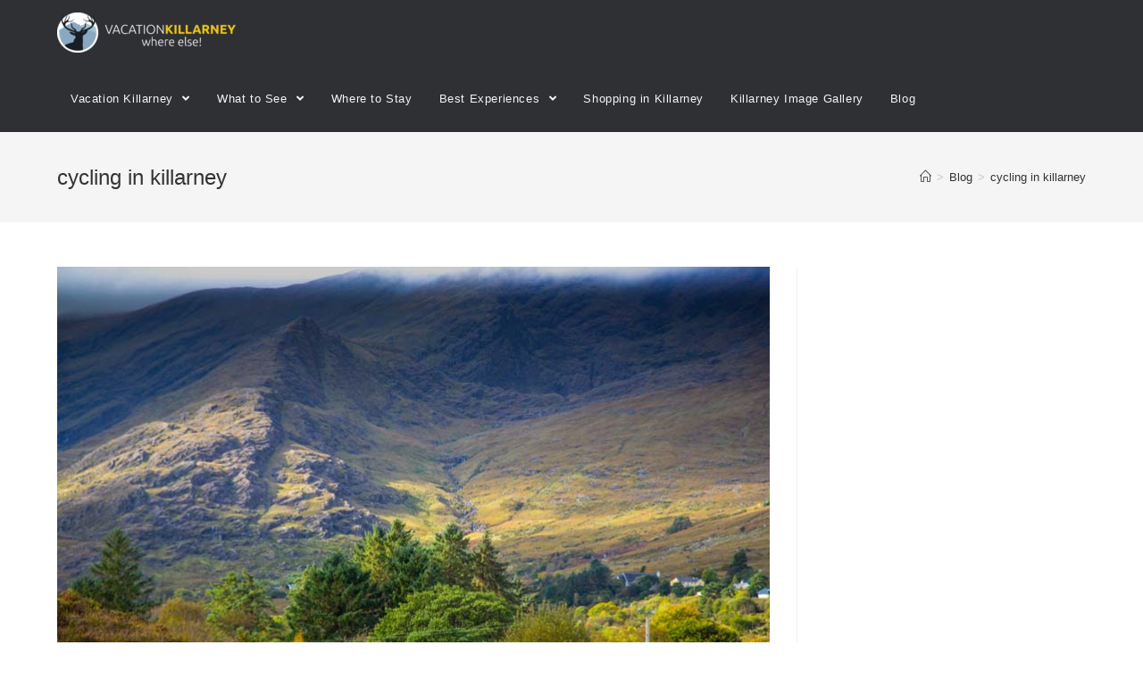

--- FILE ---
content_type: text/html; charset=UTF-8
request_url: https://www.vacationkillarney.com/tag/cycling-in-killarney/
body_size: 10573
content:
<!DOCTYPE html>
<html class="html" lang="en-GB">
<head>
	<meta charset="UTF-8">
	<link rel="profile" href="https://gmpg.org/xfn/11">

	<meta name='robots' content='index, follow, max-image-preview:large, max-snippet:-1, max-video-preview:-1' />
<meta name="viewport" content="width=device-width, initial-scale=1">
	<!-- This site is optimized with the Yoast SEO plugin v19.6 - https://yoast.com/wordpress/plugins/seo/ -->
	<title>cycling in killarney Archives - Vacation Killarney What to do in Killarney and see</title>
	<link rel="canonical" href="https://www.vacationkillarney.com/tag/cycling-in-killarney/" />
	<meta property="og:locale" content="en_GB" />
	<meta property="og:type" content="article" />
	<meta property="og:title" content="cycling in killarney Archives - Vacation Killarney What to do in Killarney and see" />
	<meta property="og:url" content="https://www.vacationkillarney.com/tag/cycling-in-killarney/" />
	<meta property="og:site_name" content="Vacation Killarney What to do in Killarney and see" />
	<script type="application/ld+json" class="yoast-schema-graph">{"@context":"https://schema.org","@graph":[{"@type":"CollectionPage","@id":"https://www.vacationkillarney.com/tag/cycling-in-killarney/","url":"https://www.vacationkillarney.com/tag/cycling-in-killarney/","name":"cycling in killarney Archives - Vacation Killarney What to do in Killarney and see","isPartOf":{"@id":"https://www.vacationkillarney.com/#website"},"primaryImageOfPage":{"@id":"https://www.vacationkillarney.com/tag/cycling-in-killarney/#primaryimage"},"image":{"@id":"https://www.vacationkillarney.com/tag/cycling-in-killarney/#primaryimage"},"thumbnailUrl":"https://www.vacationkillarney.com/wp-content/uploads/2014/02/Gap-of-dunloe.jpg","breadcrumb":{"@id":"https://www.vacationkillarney.com/tag/cycling-in-killarney/#breadcrumb"},"inLanguage":"en-GB"},{"@type":"ImageObject","inLanguage":"en-GB","@id":"https://www.vacationkillarney.com/tag/cycling-in-killarney/#primaryimage","url":"https://www.vacationkillarney.com/wp-content/uploads/2014/02/Gap-of-dunloe.jpg","contentUrl":"https://www.vacationkillarney.com/wp-content/uploads/2014/02/Gap-of-dunloe.jpg","width":800,"height":533,"caption":"Cycling killarney Bike trails"},{"@type":"BreadcrumbList","@id":"https://www.vacationkillarney.com/tag/cycling-in-killarney/#breadcrumb","itemListElement":[{"@type":"ListItem","position":1,"name":"Home","item":"https://www.vacationkillarney.com/"},{"@type":"ListItem","position":2,"name":"cycling in killarney"}]},{"@type":"WebSite","@id":"https://www.vacationkillarney.com/#website","url":"https://www.vacationkillarney.com/","name":"Vacation Killarney - What to do in Killarney what to see","description":"Vacation Killarney what to see","publisher":{"@id":"https://www.vacationkillarney.com/#organization"},"potentialAction":[{"@type":"SearchAction","target":{"@type":"EntryPoint","urlTemplate":"https://www.vacationkillarney.com/?s={search_term_string}"},"query-input":"required name=search_term_string"}],"inLanguage":"en-GB"},{"@type":"Organization","@id":"https://www.vacationkillarney.com/#organization","name":"Vacation Killarney","url":"https://www.vacationkillarney.com/","sameAs":["https://www.instagram.com/vacation_killarney/","https://www.youtube.com/channel/UCaEmEtllwzMtc509IukreLg","https://www.facebook.com/VacationKillarney","https://twitter.com/DanTheFeathers"],"logo":{"@type":"ImageObject","inLanguage":"en-GB","@id":"https://www.vacationkillarney.com/#/schema/logo/image/","url":"https://www.vacationkillarney.com/wp-content/uploads/2020/12/vacationkillarneylogo-2.png","contentUrl":"https://www.vacationkillarney.com/wp-content/uploads/2020/12/vacationkillarneylogo-2.png","width":164,"height":45,"caption":"Vacation Killarney"},"image":{"@id":"https://www.vacationkillarney.com/#/schema/logo/image/"}}]}</script>
	<!-- / Yoast SEO plugin. -->


<link rel='dns-prefetch' href='//s.w.org' />
<link rel="alternate" type="application/rss+xml" title="Vacation Killarney What to do in Killarney and see &raquo; Feed" href="https://www.vacationkillarney.com/feed/" />
<link rel="alternate" type="application/rss+xml" title="Vacation Killarney What to do in Killarney and see &raquo; Comments Feed" href="https://www.vacationkillarney.com/comments/feed/" />
<link rel="alternate" type="application/rss+xml" title="Vacation Killarney What to do in Killarney and see &raquo; cycling in killarney Tag Feed" href="https://www.vacationkillarney.com/tag/cycling-in-killarney/feed/" />
<script type="text/javascript">
window._wpemojiSettings = {"baseUrl":"https:\/\/s.w.org\/images\/core\/emoji\/13.1.0\/72x72\/","ext":".png","svgUrl":"https:\/\/s.w.org\/images\/core\/emoji\/13.1.0\/svg\/","svgExt":".svg","source":{"concatemoji":"https:\/\/www.vacationkillarney.com\/wp-includes\/js\/wp-emoji-release.min.js?ver=5.9.12"}};
/*! This file is auto-generated */
!function(e,a,t){var n,r,o,i=a.createElement("canvas"),p=i.getContext&&i.getContext("2d");function s(e,t){var a=String.fromCharCode;p.clearRect(0,0,i.width,i.height),p.fillText(a.apply(this,e),0,0);e=i.toDataURL();return p.clearRect(0,0,i.width,i.height),p.fillText(a.apply(this,t),0,0),e===i.toDataURL()}function c(e){var t=a.createElement("script");t.src=e,t.defer=t.type="text/javascript",a.getElementsByTagName("head")[0].appendChild(t)}for(o=Array("flag","emoji"),t.supports={everything:!0,everythingExceptFlag:!0},r=0;r<o.length;r++)t.supports[o[r]]=function(e){if(!p||!p.fillText)return!1;switch(p.textBaseline="top",p.font="600 32px Arial",e){case"flag":return s([127987,65039,8205,9895,65039],[127987,65039,8203,9895,65039])?!1:!s([55356,56826,55356,56819],[55356,56826,8203,55356,56819])&&!s([55356,57332,56128,56423,56128,56418,56128,56421,56128,56430,56128,56423,56128,56447],[55356,57332,8203,56128,56423,8203,56128,56418,8203,56128,56421,8203,56128,56430,8203,56128,56423,8203,56128,56447]);case"emoji":return!s([10084,65039,8205,55357,56613],[10084,65039,8203,55357,56613])}return!1}(o[r]),t.supports.everything=t.supports.everything&&t.supports[o[r]],"flag"!==o[r]&&(t.supports.everythingExceptFlag=t.supports.everythingExceptFlag&&t.supports[o[r]]);t.supports.everythingExceptFlag=t.supports.everythingExceptFlag&&!t.supports.flag,t.DOMReady=!1,t.readyCallback=function(){t.DOMReady=!0},t.supports.everything||(n=function(){t.readyCallback()},a.addEventListener?(a.addEventListener("DOMContentLoaded",n,!1),e.addEventListener("load",n,!1)):(e.attachEvent("onload",n),a.attachEvent("onreadystatechange",function(){"complete"===a.readyState&&t.readyCallback()})),(n=t.source||{}).concatemoji?c(n.concatemoji):n.wpemoji&&n.twemoji&&(c(n.twemoji),c(n.wpemoji)))}(window,document,window._wpemojiSettings);
</script>
<style type="text/css">
img.wp-smiley,
img.emoji {
	display: inline !important;
	border: none !important;
	box-shadow: none !important;
	height: 1em !important;
	width: 1em !important;
	margin: 0 0.07em !important;
	vertical-align: -0.1em !important;
	background: none !important;
	padding: 0 !important;
}
</style>
	<link rel='stylesheet' id='wp-block-library-css'  href='https://www.vacationkillarney.com/wp-includes/css/dist/block-library/style.min.css?ver=5.9.12' type='text/css' media='all' />
<style id='wp-block-library-theme-inline-css' type='text/css'>
.wp-block-audio figcaption{color:#555;font-size:13px;text-align:center}.is-dark-theme .wp-block-audio figcaption{color:hsla(0,0%,100%,.65)}.wp-block-code>code{font-family:Menlo,Consolas,monaco,monospace;color:#1e1e1e;padding:.8em 1em;border:1px solid #ddd;border-radius:4px}.wp-block-embed figcaption{color:#555;font-size:13px;text-align:center}.is-dark-theme .wp-block-embed figcaption{color:hsla(0,0%,100%,.65)}.blocks-gallery-caption{color:#555;font-size:13px;text-align:center}.is-dark-theme .blocks-gallery-caption{color:hsla(0,0%,100%,.65)}.wp-block-image figcaption{color:#555;font-size:13px;text-align:center}.is-dark-theme .wp-block-image figcaption{color:hsla(0,0%,100%,.65)}.wp-block-pullquote{border-top:4px solid;border-bottom:4px solid;margin-bottom:1.75em;color:currentColor}.wp-block-pullquote__citation,.wp-block-pullquote cite,.wp-block-pullquote footer{color:currentColor;text-transform:uppercase;font-size:.8125em;font-style:normal}.wp-block-quote{border-left:.25em solid;margin:0 0 1.75em;padding-left:1em}.wp-block-quote cite,.wp-block-quote footer{color:currentColor;font-size:.8125em;position:relative;font-style:normal}.wp-block-quote.has-text-align-right{border-left:none;border-right:.25em solid;padding-left:0;padding-right:1em}.wp-block-quote.has-text-align-center{border:none;padding-left:0}.wp-block-quote.is-large,.wp-block-quote.is-style-large,.wp-block-quote.is-style-plain{border:none}.wp-block-search .wp-block-search__label{font-weight:700}.wp-block-group:where(.has-background){padding:1.25em 2.375em}.wp-block-separator{border:none;border-bottom:2px solid;margin-left:auto;margin-right:auto;opacity:.4}.wp-block-separator:not(.is-style-wide):not(.is-style-dots){width:100px}.wp-block-separator.has-background:not(.is-style-dots){border-bottom:none;height:1px}.wp-block-separator.has-background:not(.is-style-wide):not(.is-style-dots){height:2px}.wp-block-table thead{border-bottom:3px solid}.wp-block-table tfoot{border-top:3px solid}.wp-block-table td,.wp-block-table th{padding:.5em;border:1px solid;word-break:normal}.wp-block-table figcaption{color:#555;font-size:13px;text-align:center}.is-dark-theme .wp-block-table figcaption{color:hsla(0,0%,100%,.65)}.wp-block-video figcaption{color:#555;font-size:13px;text-align:center}.is-dark-theme .wp-block-video figcaption{color:hsla(0,0%,100%,.65)}.wp-block-template-part.has-background{padding:1.25em 2.375em;margin-top:0;margin-bottom:0}
</style>
<style id='global-styles-inline-css' type='text/css'>
body{--wp--preset--color--black: #000000;--wp--preset--color--cyan-bluish-gray: #abb8c3;--wp--preset--color--white: #ffffff;--wp--preset--color--pale-pink: #f78da7;--wp--preset--color--vivid-red: #cf2e2e;--wp--preset--color--luminous-vivid-orange: #ff6900;--wp--preset--color--luminous-vivid-amber: #fcb900;--wp--preset--color--light-green-cyan: #7bdcb5;--wp--preset--color--vivid-green-cyan: #00d084;--wp--preset--color--pale-cyan-blue: #8ed1fc;--wp--preset--color--vivid-cyan-blue: #0693e3;--wp--preset--color--vivid-purple: #9b51e0;--wp--preset--gradient--vivid-cyan-blue-to-vivid-purple: linear-gradient(135deg,rgba(6,147,227,1) 0%,rgb(155,81,224) 100%);--wp--preset--gradient--light-green-cyan-to-vivid-green-cyan: linear-gradient(135deg,rgb(122,220,180) 0%,rgb(0,208,130) 100%);--wp--preset--gradient--luminous-vivid-amber-to-luminous-vivid-orange: linear-gradient(135deg,rgba(252,185,0,1) 0%,rgba(255,105,0,1) 100%);--wp--preset--gradient--luminous-vivid-orange-to-vivid-red: linear-gradient(135deg,rgba(255,105,0,1) 0%,rgb(207,46,46) 100%);--wp--preset--gradient--very-light-gray-to-cyan-bluish-gray: linear-gradient(135deg,rgb(238,238,238) 0%,rgb(169,184,195) 100%);--wp--preset--gradient--cool-to-warm-spectrum: linear-gradient(135deg,rgb(74,234,220) 0%,rgb(151,120,209) 20%,rgb(207,42,186) 40%,rgb(238,44,130) 60%,rgb(251,105,98) 80%,rgb(254,248,76) 100%);--wp--preset--gradient--blush-light-purple: linear-gradient(135deg,rgb(255,206,236) 0%,rgb(152,150,240) 100%);--wp--preset--gradient--blush-bordeaux: linear-gradient(135deg,rgb(254,205,165) 0%,rgb(254,45,45) 50%,rgb(107,0,62) 100%);--wp--preset--gradient--luminous-dusk: linear-gradient(135deg,rgb(255,203,112) 0%,rgb(199,81,192) 50%,rgb(65,88,208) 100%);--wp--preset--gradient--pale-ocean: linear-gradient(135deg,rgb(255,245,203) 0%,rgb(182,227,212) 50%,rgb(51,167,181) 100%);--wp--preset--gradient--electric-grass: linear-gradient(135deg,rgb(202,248,128) 0%,rgb(113,206,126) 100%);--wp--preset--gradient--midnight: linear-gradient(135deg,rgb(2,3,129) 0%,rgb(40,116,252) 100%);--wp--preset--duotone--dark-grayscale: url('#wp-duotone-dark-grayscale');--wp--preset--duotone--grayscale: url('#wp-duotone-grayscale');--wp--preset--duotone--purple-yellow: url('#wp-duotone-purple-yellow');--wp--preset--duotone--blue-red: url('#wp-duotone-blue-red');--wp--preset--duotone--midnight: url('#wp-duotone-midnight');--wp--preset--duotone--magenta-yellow: url('#wp-duotone-magenta-yellow');--wp--preset--duotone--purple-green: url('#wp-duotone-purple-green');--wp--preset--duotone--blue-orange: url('#wp-duotone-blue-orange');--wp--preset--font-size--small: 13px;--wp--preset--font-size--medium: 20px;--wp--preset--font-size--large: 36px;--wp--preset--font-size--x-large: 42px;}.has-black-color{color: var(--wp--preset--color--black) !important;}.has-cyan-bluish-gray-color{color: var(--wp--preset--color--cyan-bluish-gray) !important;}.has-white-color{color: var(--wp--preset--color--white) !important;}.has-pale-pink-color{color: var(--wp--preset--color--pale-pink) !important;}.has-vivid-red-color{color: var(--wp--preset--color--vivid-red) !important;}.has-luminous-vivid-orange-color{color: var(--wp--preset--color--luminous-vivid-orange) !important;}.has-luminous-vivid-amber-color{color: var(--wp--preset--color--luminous-vivid-amber) !important;}.has-light-green-cyan-color{color: var(--wp--preset--color--light-green-cyan) !important;}.has-vivid-green-cyan-color{color: var(--wp--preset--color--vivid-green-cyan) !important;}.has-pale-cyan-blue-color{color: var(--wp--preset--color--pale-cyan-blue) !important;}.has-vivid-cyan-blue-color{color: var(--wp--preset--color--vivid-cyan-blue) !important;}.has-vivid-purple-color{color: var(--wp--preset--color--vivid-purple) !important;}.has-black-background-color{background-color: var(--wp--preset--color--black) !important;}.has-cyan-bluish-gray-background-color{background-color: var(--wp--preset--color--cyan-bluish-gray) !important;}.has-white-background-color{background-color: var(--wp--preset--color--white) !important;}.has-pale-pink-background-color{background-color: var(--wp--preset--color--pale-pink) !important;}.has-vivid-red-background-color{background-color: var(--wp--preset--color--vivid-red) !important;}.has-luminous-vivid-orange-background-color{background-color: var(--wp--preset--color--luminous-vivid-orange) !important;}.has-luminous-vivid-amber-background-color{background-color: var(--wp--preset--color--luminous-vivid-amber) !important;}.has-light-green-cyan-background-color{background-color: var(--wp--preset--color--light-green-cyan) !important;}.has-vivid-green-cyan-background-color{background-color: var(--wp--preset--color--vivid-green-cyan) !important;}.has-pale-cyan-blue-background-color{background-color: var(--wp--preset--color--pale-cyan-blue) !important;}.has-vivid-cyan-blue-background-color{background-color: var(--wp--preset--color--vivid-cyan-blue) !important;}.has-vivid-purple-background-color{background-color: var(--wp--preset--color--vivid-purple) !important;}.has-black-border-color{border-color: var(--wp--preset--color--black) !important;}.has-cyan-bluish-gray-border-color{border-color: var(--wp--preset--color--cyan-bluish-gray) !important;}.has-white-border-color{border-color: var(--wp--preset--color--white) !important;}.has-pale-pink-border-color{border-color: var(--wp--preset--color--pale-pink) !important;}.has-vivid-red-border-color{border-color: var(--wp--preset--color--vivid-red) !important;}.has-luminous-vivid-orange-border-color{border-color: var(--wp--preset--color--luminous-vivid-orange) !important;}.has-luminous-vivid-amber-border-color{border-color: var(--wp--preset--color--luminous-vivid-amber) !important;}.has-light-green-cyan-border-color{border-color: var(--wp--preset--color--light-green-cyan) !important;}.has-vivid-green-cyan-border-color{border-color: var(--wp--preset--color--vivid-green-cyan) !important;}.has-pale-cyan-blue-border-color{border-color: var(--wp--preset--color--pale-cyan-blue) !important;}.has-vivid-cyan-blue-border-color{border-color: var(--wp--preset--color--vivid-cyan-blue) !important;}.has-vivid-purple-border-color{border-color: var(--wp--preset--color--vivid-purple) !important;}.has-vivid-cyan-blue-to-vivid-purple-gradient-background{background: var(--wp--preset--gradient--vivid-cyan-blue-to-vivid-purple) !important;}.has-light-green-cyan-to-vivid-green-cyan-gradient-background{background: var(--wp--preset--gradient--light-green-cyan-to-vivid-green-cyan) !important;}.has-luminous-vivid-amber-to-luminous-vivid-orange-gradient-background{background: var(--wp--preset--gradient--luminous-vivid-amber-to-luminous-vivid-orange) !important;}.has-luminous-vivid-orange-to-vivid-red-gradient-background{background: var(--wp--preset--gradient--luminous-vivid-orange-to-vivid-red) !important;}.has-very-light-gray-to-cyan-bluish-gray-gradient-background{background: var(--wp--preset--gradient--very-light-gray-to-cyan-bluish-gray) !important;}.has-cool-to-warm-spectrum-gradient-background{background: var(--wp--preset--gradient--cool-to-warm-spectrum) !important;}.has-blush-light-purple-gradient-background{background: var(--wp--preset--gradient--blush-light-purple) !important;}.has-blush-bordeaux-gradient-background{background: var(--wp--preset--gradient--blush-bordeaux) !important;}.has-luminous-dusk-gradient-background{background: var(--wp--preset--gradient--luminous-dusk) !important;}.has-pale-ocean-gradient-background{background: var(--wp--preset--gradient--pale-ocean) !important;}.has-electric-grass-gradient-background{background: var(--wp--preset--gradient--electric-grass) !important;}.has-midnight-gradient-background{background: var(--wp--preset--gradient--midnight) !important;}.has-small-font-size{font-size: var(--wp--preset--font-size--small) !important;}.has-medium-font-size{font-size: var(--wp--preset--font-size--medium) !important;}.has-large-font-size{font-size: var(--wp--preset--font-size--large) !important;}.has-x-large-font-size{font-size: var(--wp--preset--font-size--x-large) !important;}
</style>
<link rel='stylesheet' id='font-awesome-css'  href='https://www.vacationkillarney.com/wp-content/themes/oceanwp/assets/fonts/fontawesome/css/all.min.css?ver=5.15.1' type='text/css' media='all' />
<link rel='stylesheet' id='simple-line-icons-css'  href='https://www.vacationkillarney.com/wp-content/themes/oceanwp/assets/css/third/simple-line-icons.min.css?ver=2.4.0' type='text/css' media='all' />
<link rel='stylesheet' id='magnific-popup-css'  href='https://www.vacationkillarney.com/wp-content/themes/oceanwp/assets/css/third/magnific-popup.min.css?ver=1.0.0' type='text/css' media='all' />
<link rel='stylesheet' id='slick-css'  href='https://www.vacationkillarney.com/wp-content/themes/oceanwp/assets/css/third/slick.min.css?ver=1.6.0' type='text/css' media='all' />
<link rel='stylesheet' id='oceanwp-style-css'  href='https://www.vacationkillarney.com/wp-content/themes/oceanwp/assets/css/style.min.css?ver=2.0.2' type='text/css' media='all' />
<link rel='stylesheet' id='oe-widgets-style-css'  href='https://www.vacationkillarney.com/wp-content/plugins/ocean-extra/assets/css/widgets.css?ver=5.9.12' type='text/css' media='all' />
<script type='text/javascript' src='https://www.vacationkillarney.com/wp-includes/js/jquery/jquery.min.js?ver=3.6.0' id='jquery-core-js'></script>
<script type='text/javascript' src='https://www.vacationkillarney.com/wp-includes/js/jquery/jquery-migrate.min.js?ver=3.3.2' id='jquery-migrate-js'></script>
<link rel="https://api.w.org/" href="https://www.vacationkillarney.com/wp-json/" /><link rel="alternate" type="application/json" href="https://www.vacationkillarney.com/wp-json/wp/v2/tags/243" /><link rel="EditURI" type="application/rsd+xml" title="RSD" href="https://www.vacationkillarney.com/xmlrpc.php?rsd" />
<link rel="wlwmanifest" type="application/wlwmanifest+xml" href="https://www.vacationkillarney.com/wp-includes/wlwmanifest.xml" /> 
<meta name="generator" content="WordPress 5.9.12" />

		<!-- GA Google Analytics @ https://m0n.co/ga -->
		<script>
			(function(i,s,o,g,r,a,m){i['GoogleAnalyticsObject']=r;i[r]=i[r]||function(){
			(i[r].q=i[r].q||[]).push(arguments)},i[r].l=1*new Date();a=s.createElement(o),
			m=s.getElementsByTagName(o)[0];a.async=1;a.src=g;m.parentNode.insertBefore(a,m)
			})(window,document,'script','https://www.google-analytics.com/analytics.js','ga');
			ga('create', 'UA-185666840-1', 'auto');
			ga('send', 'pageview');
		</script>

	<meta name="generator" content="Site Kit by Google 1.122.0" />		<script>
			document.documentElement.className = document.documentElement.className.replace( 'no-js', 'js' );
		</script>
				<style>
			.no-js img.lazyload { display: none; }
			figure.wp-block-image img.lazyloading { min-width: 150px; }
							.lazyload, .lazyloading { opacity: 0; }
				.lazyloaded {
					opacity: 1;
					transition: opacity 400ms;
					transition-delay: 0ms;
				}
					</style>
		
<!-- Google AdSense meta tags added by Site Kit -->
<meta name="google-adsense-platform-account" content="ca-host-pub-2644536267352236">
<meta name="google-adsense-platform-domain" content="sitekit.withgoogle.com">
<!-- End Google AdSense meta tags added by Site Kit -->
<meta name="generator" content="Elementor 3.12.2; features: a11y_improvements, additional_custom_breakpoints; settings: css_print_method-external, google_font-enabled, font_display-auto">
<link rel="icon" href="https://www.vacationkillarney.com/wp-content/uploads/2020/12/cropped-avitar-32x32.png" sizes="32x32" />
<link rel="icon" href="https://www.vacationkillarney.com/wp-content/uploads/2020/12/cropped-avitar-192x192.png" sizes="192x192" />
<link rel="apple-touch-icon" href="https://www.vacationkillarney.com/wp-content/uploads/2020/12/cropped-avitar-180x180.png" />
<meta name="msapplication-TileImage" content="https://www.vacationkillarney.com/wp-content/uploads/2020/12/cropped-avitar-270x270.png" />
<!-- OceanWP CSS -->
<style type="text/css">
/* Header CSS */#site-header,.has-transparent-header .is-sticky #site-header,.has-vh-transparent .is-sticky #site-header.vertical-header,#searchform-header-replace{background-color:#2f3033}#site-header.has-header-media .overlay-header-media{background-color:rgba(0,0,0,0.5)}#site-logo #site-logo-inner a img,#site-header.center-header #site-navigation-wrap .middle-site-logo a img{max-width:332px}#site-header #site-logo #site-logo-inner a img,#site-header.center-header #site-navigation-wrap .middle-site-logo a img{max-height:258px}#site-navigation-wrap .dropdown-menu >li >a,.oceanwp-mobile-menu-icon a,#searchform-header-replace-close{color:#f4f4f4}#site-navigation-wrap .dropdown-menu >li >a:hover,.oceanwp-mobile-menu-icon a:hover,#searchform-header-replace-close:hover{color:#30d198}.dropdown-menu .sub-menu,#searchform-dropdown,.current-shop-items-dropdown{background-color:#2f3033}.dropdown-menu .sub-menu,#searchform-dropdown,.current-shop-items-dropdown{border-color:rgba(255,255,255,0)}.dropdown-menu ul li a.menu-link{color:#e2e2e2}.navigation li.mega-cat .mega-cat-title{background-color:#2f3033}/* Footer Widgets CSS */#footer-widgets{background-color:#2f3033}/* Footer Bottom CSS */#footer-bottom{background-color:#2b2b2b}#footer-bottom,#footer-bottom p{color:#f4f4f4}
</style></head>

<body class="archive tag tag-cycling-in-killarney tag-243 wp-custom-logo wp-embed-responsive oceanwp-theme dropdown-mobile no-header-border default-breakpoint has-sidebar content-right-sidebar has-breadcrumbs elementor-default elementor-kit-10623" itemscope="itemscope" itemtype="https://schema.org/Blog">

	<svg xmlns="http://www.w3.org/2000/svg" viewBox="0 0 0 0" width="0" height="0" focusable="false" role="none" style="visibility: hidden; position: absolute; left: -9999px; overflow: hidden;" ><defs><filter id="wp-duotone-dark-grayscale"><feColorMatrix color-interpolation-filters="sRGB" type="matrix" values=" .299 .587 .114 0 0 .299 .587 .114 0 0 .299 .587 .114 0 0 .299 .587 .114 0 0 " /><feComponentTransfer color-interpolation-filters="sRGB" ><feFuncR type="table" tableValues="0 0.49803921568627" /><feFuncG type="table" tableValues="0 0.49803921568627" /><feFuncB type="table" tableValues="0 0.49803921568627" /><feFuncA type="table" tableValues="1 1" /></feComponentTransfer><feComposite in2="SourceGraphic" operator="in" /></filter></defs></svg><svg xmlns="http://www.w3.org/2000/svg" viewBox="0 0 0 0" width="0" height="0" focusable="false" role="none" style="visibility: hidden; position: absolute; left: -9999px; overflow: hidden;" ><defs><filter id="wp-duotone-grayscale"><feColorMatrix color-interpolation-filters="sRGB" type="matrix" values=" .299 .587 .114 0 0 .299 .587 .114 0 0 .299 .587 .114 0 0 .299 .587 .114 0 0 " /><feComponentTransfer color-interpolation-filters="sRGB" ><feFuncR type="table" tableValues="0 1" /><feFuncG type="table" tableValues="0 1" /><feFuncB type="table" tableValues="0 1" /><feFuncA type="table" tableValues="1 1" /></feComponentTransfer><feComposite in2="SourceGraphic" operator="in" /></filter></defs></svg><svg xmlns="http://www.w3.org/2000/svg" viewBox="0 0 0 0" width="0" height="0" focusable="false" role="none" style="visibility: hidden; position: absolute; left: -9999px; overflow: hidden;" ><defs><filter id="wp-duotone-purple-yellow"><feColorMatrix color-interpolation-filters="sRGB" type="matrix" values=" .299 .587 .114 0 0 .299 .587 .114 0 0 .299 .587 .114 0 0 .299 .587 .114 0 0 " /><feComponentTransfer color-interpolation-filters="sRGB" ><feFuncR type="table" tableValues="0.54901960784314 0.98823529411765" /><feFuncG type="table" tableValues="0 1" /><feFuncB type="table" tableValues="0.71764705882353 0.25490196078431" /><feFuncA type="table" tableValues="1 1" /></feComponentTransfer><feComposite in2="SourceGraphic" operator="in" /></filter></defs></svg><svg xmlns="http://www.w3.org/2000/svg" viewBox="0 0 0 0" width="0" height="0" focusable="false" role="none" style="visibility: hidden; position: absolute; left: -9999px; overflow: hidden;" ><defs><filter id="wp-duotone-blue-red"><feColorMatrix color-interpolation-filters="sRGB" type="matrix" values=" .299 .587 .114 0 0 .299 .587 .114 0 0 .299 .587 .114 0 0 .299 .587 .114 0 0 " /><feComponentTransfer color-interpolation-filters="sRGB" ><feFuncR type="table" tableValues="0 1" /><feFuncG type="table" tableValues="0 0.27843137254902" /><feFuncB type="table" tableValues="0.5921568627451 0.27843137254902" /><feFuncA type="table" tableValues="1 1" /></feComponentTransfer><feComposite in2="SourceGraphic" operator="in" /></filter></defs></svg><svg xmlns="http://www.w3.org/2000/svg" viewBox="0 0 0 0" width="0" height="0" focusable="false" role="none" style="visibility: hidden; position: absolute; left: -9999px; overflow: hidden;" ><defs><filter id="wp-duotone-midnight"><feColorMatrix color-interpolation-filters="sRGB" type="matrix" values=" .299 .587 .114 0 0 .299 .587 .114 0 0 .299 .587 .114 0 0 .299 .587 .114 0 0 " /><feComponentTransfer color-interpolation-filters="sRGB" ><feFuncR type="table" tableValues="0 0" /><feFuncG type="table" tableValues="0 0.64705882352941" /><feFuncB type="table" tableValues="0 1" /><feFuncA type="table" tableValues="1 1" /></feComponentTransfer><feComposite in2="SourceGraphic" operator="in" /></filter></defs></svg><svg xmlns="http://www.w3.org/2000/svg" viewBox="0 0 0 0" width="0" height="0" focusable="false" role="none" style="visibility: hidden; position: absolute; left: -9999px; overflow: hidden;" ><defs><filter id="wp-duotone-magenta-yellow"><feColorMatrix color-interpolation-filters="sRGB" type="matrix" values=" .299 .587 .114 0 0 .299 .587 .114 0 0 .299 .587 .114 0 0 .299 .587 .114 0 0 " /><feComponentTransfer color-interpolation-filters="sRGB" ><feFuncR type="table" tableValues="0.78039215686275 1" /><feFuncG type="table" tableValues="0 0.94901960784314" /><feFuncB type="table" tableValues="0.35294117647059 0.47058823529412" /><feFuncA type="table" tableValues="1 1" /></feComponentTransfer><feComposite in2="SourceGraphic" operator="in" /></filter></defs></svg><svg xmlns="http://www.w3.org/2000/svg" viewBox="0 0 0 0" width="0" height="0" focusable="false" role="none" style="visibility: hidden; position: absolute; left: -9999px; overflow: hidden;" ><defs><filter id="wp-duotone-purple-green"><feColorMatrix color-interpolation-filters="sRGB" type="matrix" values=" .299 .587 .114 0 0 .299 .587 .114 0 0 .299 .587 .114 0 0 .299 .587 .114 0 0 " /><feComponentTransfer color-interpolation-filters="sRGB" ><feFuncR type="table" tableValues="0.65098039215686 0.40392156862745" /><feFuncG type="table" tableValues="0 1" /><feFuncB type="table" tableValues="0.44705882352941 0.4" /><feFuncA type="table" tableValues="1 1" /></feComponentTransfer><feComposite in2="SourceGraphic" operator="in" /></filter></defs></svg><svg xmlns="http://www.w3.org/2000/svg" viewBox="0 0 0 0" width="0" height="0" focusable="false" role="none" style="visibility: hidden; position: absolute; left: -9999px; overflow: hidden;" ><defs><filter id="wp-duotone-blue-orange"><feColorMatrix color-interpolation-filters="sRGB" type="matrix" values=" .299 .587 .114 0 0 .299 .587 .114 0 0 .299 .587 .114 0 0 .299 .587 .114 0 0 " /><feComponentTransfer color-interpolation-filters="sRGB" ><feFuncR type="table" tableValues="0.098039215686275 1" /><feFuncG type="table" tableValues="0 0.66274509803922" /><feFuncB type="table" tableValues="0.84705882352941 0.41960784313725" /><feFuncA type="table" tableValues="1 1" /></feComponentTransfer><feComposite in2="SourceGraphic" operator="in" /></filter></defs></svg>
	
	<div id="outer-wrap" class="site clr">

		<a class="skip-link screen-reader-text" href="#main">Skip to content</a>

		
		<div id="wrap" class="clr">

			
			
<header id="site-header" class="minimal-header left-menu clr" data-height="74" itemscope="itemscope" itemtype="https://schema.org/WPHeader" role="banner">

	
					
			<div id="site-header-inner" class="clr container">

				
				

<div id="site-logo" class="clr" itemscope itemtype="https://schema.org/Brand" >

	
	<div id="site-logo-inner" class="clr">

		<a href="https://www.vacationkillarney.com/" class="custom-logo-link" rel="home"><img width="200" height="45"   alt="Vacation Killarney Ireland" data-src="https://www.vacationkillarney.com/wp-content/uploads/2020/12/vacationkillarneylogo-e1606936915612.png" class="custom-logo lazyload" src="[data-uri]" /><noscript><img width="200" height="45" src="https://www.vacationkillarney.com/wp-content/uploads/2020/12/vacationkillarneylogo-e1606936915612.png" class="custom-logo" alt="Vacation Killarney Ireland" /></noscript></a>
	</div><!-- #site-logo-inner -->

	
	
</div><!-- #site-logo -->

			<div id="site-navigation-wrap" class="clr">
			
			
			
			<nav id="site-navigation" class="navigation main-navigation clr" itemscope="itemscope" itemtype="https://schema.org/SiteNavigationElement" role="navigation" >

				<ul id="menu-menu-vacation" class="main-menu dropdown-menu sf-menu"><li id="menu-item-10664" class="menu-item menu-item-type-post_type menu-item-object-page menu-item-home menu-item-has-children dropdown menu-item-10664"><a href="https://www.vacationkillarney.com/" class="menu-link"><span class="text-wrap">Vacation Killarney <span class="nav-arrow fa fa-angle-down"></span></span></a>
<ul class="sub-menu">
	<li id="menu-item-12126" class="menu-item menu-item-type-post_type menu-item-object-page menu-item-12126"><a href="https://www.vacationkillarney.com/what-to-see/killarney-national-park/" class="menu-link"><span class="text-wrap">The Killarney National Park</span></a></li></ul>
</li><li id="menu-item-10663" class="menu-item menu-item-type-post_type menu-item-object-page menu-item-has-children dropdown menu-item-10663"><a href="https://www.vacationkillarney.com/what-to-see/" class="menu-link"><span class="text-wrap">What to See <span class="nav-arrow fa fa-angle-down"></span></span></a>
<ul class="sub-menu">
	<li id="menu-item-11427" class="menu-item menu-item-type-post_type menu-item-object-page menu-item-11427"><a href="https://www.vacationkillarney.com/what-to-see/wild-atlantic-way/" class="menu-link"><span class="text-wrap">Wild Atlantic Way</span></a></li>	<li id="menu-item-11719" class="menu-item menu-item-type-post_type menu-item-object-page menu-item-11719"><a href="https://www.vacationkillarney.com/what-to-see/ring-of-kerry-skellig-ring/" class="menu-link"><span class="text-wrap">Ring of Kerry / Skellig Ring</span></a></li>	<li id="menu-item-11634" class="menu-item menu-item-type-post_type menu-item-object-page menu-item-11634"><a href="https://www.vacationkillarney.com/top-10-best-walks-in-killarney/" class="menu-link"><span class="text-wrap">Walking Killarney</span></a></li>	<li id="menu-item-12234" class="menu-item menu-item-type-post_type menu-item-object-page menu-item-12234"><a href="https://www.vacationkillarney.com/what-to-see/dingle-tour-attractions/" class="menu-link"><span class="text-wrap">Dingle Peninsula Atrractions</span></a></li>	<li id="menu-item-11760" class="menu-item menu-item-type-post_type menu-item-object-page menu-item-11760"><a href="https://www.vacationkillarney.com/what-to-see/standing-stones-kerry/" class="menu-link"><span class="text-wrap">Standing Stones &#038; Rock Art in Kerry</span></a></li>	<li id="menu-item-11680" class="menu-item menu-item-type-post_type menu-item-object-page menu-item-11680"><a href="https://www.vacationkillarney.com/muckross-abbey-killarney/" class="menu-link"><span class="text-wrap">Muckross Abbey</span></a></li>	<li id="menu-item-12069" class="menu-item menu-item-type-post_type menu-item-object-page menu-item-12069"><a href="https://www.vacationkillarney.com/what-to-see/gap-of-dunloe/" class="menu-link"><span class="text-wrap">The Gap of Dunloe Tour</span></a></li></ul>
</li><li id="menu-item-10662" class="menu-item menu-item-type-post_type menu-item-object-page menu-item-10662"><a href="https://www.vacationkillarney.com/where-to-stay/" class="menu-link"><span class="text-wrap">Where to Stay</span></a></li><li id="menu-item-10659" class="menu-item menu-item-type-post_type menu-item-object-page menu-item-has-children dropdown menu-item-10659"><a href="https://www.vacationkillarney.com/best-experiences-killarney/" class="menu-link"><span class="text-wrap">Best Experiences <span class="nav-arrow fa fa-angle-down"></span></span></a>
<ul class="sub-menu">
	<li id="menu-item-12306" class="menu-item menu-item-type-post_type menu-item-object-page menu-item-12306"><a href="https://www.vacationkillarney.com/killarney-why-stay-longer/" class="menu-link"><span class="text-wrap">Killarney why stay longer</span></a></li>	<li id="menu-item-11870" class="menu-item menu-item-type-post_type menu-item-object-page menu-item-has-children dropdown menu-item-11870"><a href="https://www.vacationkillarney.com/what-to-see/places-you-may-not-know-exist/" class="menu-link"><span class="text-wrap">Places you may not know exist<span class="nav-arrow fa fa-angle-right"></span></span></a>
	<ul class="sub-menu">
		<li id="menu-item-12346" class="menu-item menu-item-type-post_type menu-item-object-page menu-item-12346"><a href="https://www.vacationkillarney.com/what-to-see/priests-leap-cycle/" class="menu-link"><span class="text-wrap">Priest’s Leap Cycle</span></a></li>	</ul>
</li></ul>
</li><li id="menu-item-10660" class="menu-item menu-item-type-post_type menu-item-object-page menu-item-10660"><a title="https://www.lynesofkillarney.com" href="https://www.vacationkillarney.com/shopping-in-killarney/" class="menu-link"><span class="text-wrap">Shopping in Killarney</span></a></li><li id="menu-item-10665" class="menu-item menu-item-type-post_type menu-item-object-page menu-item-10665"><a href="https://www.vacationkillarney.com/image-gallery-killarney/" class="menu-link"><span class="text-wrap">Killarney Image Gallery</span></a></li><li id="menu-item-11058" class="menu-item menu-item-type-post_type menu-item-object-page current_page_parent menu-item-11058"><a href="https://www.vacationkillarney.com/killarney-blog/" class="menu-link"><span class="text-wrap">Blog</span></a></li></ul>
			</nav><!-- #site-navigation -->

			
			
					</div><!-- #site-navigation-wrap -->
			
		
	
				
	<div class="oceanwp-mobile-menu-icon clr mobile-right">

		
		
		
		<a href="javascript:void(0)" class="mobile-menu"  aria-label="Mobile Menu">
							<i class="fa fa-bars" aria-hidden="true"></i>
								<span class="oceanwp-text">Menu</span>
				<span class="oceanwp-close-text">Close</span>
						</a>

		
		
		
	</div><!-- #oceanwp-mobile-menu-navbar -->


			</div><!-- #site-header-inner -->

			
<div id="mobile-dropdown" class="clr" >

	<nav class="clr" itemscope="itemscope" itemtype="https://schema.org/SiteNavigationElement">

		<ul id="menu-menu-vacation-1" class="menu"><li class="menu-item menu-item-type-post_type menu-item-object-page menu-item-home menu-item-has-children menu-item-10664"><a href="https://www.vacationkillarney.com/">Vacation Killarney</a>
<ul class="sub-menu">
	<li class="menu-item menu-item-type-post_type menu-item-object-page menu-item-12126"><a href="https://www.vacationkillarney.com/what-to-see/killarney-national-park/">The Killarney National Park</a></li>
</ul>
</li>
<li class="menu-item menu-item-type-post_type menu-item-object-page menu-item-has-children menu-item-10663"><a href="https://www.vacationkillarney.com/what-to-see/">What to See</a>
<ul class="sub-menu">
	<li class="menu-item menu-item-type-post_type menu-item-object-page menu-item-11427"><a href="https://www.vacationkillarney.com/what-to-see/wild-atlantic-way/">Wild Atlantic Way</a></li>
	<li class="menu-item menu-item-type-post_type menu-item-object-page menu-item-11719"><a href="https://www.vacationkillarney.com/what-to-see/ring-of-kerry-skellig-ring/">Ring of Kerry / Skellig Ring</a></li>
	<li class="menu-item menu-item-type-post_type menu-item-object-page menu-item-11634"><a href="https://www.vacationkillarney.com/top-10-best-walks-in-killarney/">Walking Killarney</a></li>
	<li class="menu-item menu-item-type-post_type menu-item-object-page menu-item-12234"><a href="https://www.vacationkillarney.com/what-to-see/dingle-tour-attractions/">Dingle Peninsula Atrractions</a></li>
	<li class="menu-item menu-item-type-post_type menu-item-object-page menu-item-11760"><a href="https://www.vacationkillarney.com/what-to-see/standing-stones-kerry/">Standing Stones &#038; Rock Art in Kerry</a></li>
	<li class="menu-item menu-item-type-post_type menu-item-object-page menu-item-11680"><a href="https://www.vacationkillarney.com/muckross-abbey-killarney/">Muckross Abbey</a></li>
	<li class="menu-item menu-item-type-post_type menu-item-object-page menu-item-12069"><a href="https://www.vacationkillarney.com/what-to-see/gap-of-dunloe/">The Gap of Dunloe Tour</a></li>
</ul>
</li>
<li class="menu-item menu-item-type-post_type menu-item-object-page menu-item-10662"><a href="https://www.vacationkillarney.com/where-to-stay/">Where to Stay</a></li>
<li class="menu-item menu-item-type-post_type menu-item-object-page menu-item-has-children menu-item-10659"><a href="https://www.vacationkillarney.com/best-experiences-killarney/">Best Experiences</a>
<ul class="sub-menu">
	<li class="menu-item menu-item-type-post_type menu-item-object-page menu-item-12306"><a href="https://www.vacationkillarney.com/killarney-why-stay-longer/">Killarney why stay longer</a></li>
	<li class="menu-item menu-item-type-post_type menu-item-object-page menu-item-has-children menu-item-11870"><a href="https://www.vacationkillarney.com/what-to-see/places-you-may-not-know-exist/">Places you may not know exist</a>
	<ul class="sub-menu">
		<li class="menu-item menu-item-type-post_type menu-item-object-page menu-item-12346"><a href="https://www.vacationkillarney.com/what-to-see/priests-leap-cycle/">Priest’s Leap Cycle</a></li>
	</ul>
</li>
</ul>
</li>
<li class="menu-item menu-item-type-post_type menu-item-object-page menu-item-10660"><a title="https://www.lynesofkillarney.com" href="https://www.vacationkillarney.com/shopping-in-killarney/">Shopping in Killarney</a></li>
<li class="menu-item menu-item-type-post_type menu-item-object-page menu-item-10665"><a href="https://www.vacationkillarney.com/image-gallery-killarney/">Killarney Image Gallery</a></li>
<li class="menu-item menu-item-type-post_type menu-item-object-page current_page_parent menu-item-11058"><a href="https://www.vacationkillarney.com/killarney-blog/">Blog</a></li>
</ul>
<div id="mobile-menu-search" class="clr">
	<form method="get" action="https://www.vacationkillarney.com/" class="mobile-searchform" role="search" aria-label="Search for:">
		<label for="ocean-mobile-search1">
			<input type="search" name="s" autocomplete="off" placeholder="Search" />
			<button type="submit" class="searchform-submit" aria-label="Submit search">
				<i class="icon-magnifier" aria-hidden="true"></i>
			</button>
					</label>
			</form>
</div><!-- .mobile-menu-search -->

	</nav>

</div>

			
			
		
		
</header><!-- #site-header -->


			
			<main id="main" class="site-main clr"  role="main">

				

<header class="page-header">

	
	<div class="container clr page-header-inner">

		
			<h1 class="page-header-title clr" itemprop="headline">cycling in killarney</h1>

			
		
		<nav aria-label="Breadcrumbs" class="site-breadcrumbs clr position-" itemprop="breadcrumb"><ol class="trail-items" itemscope itemtype="http://schema.org/BreadcrumbList"><meta name="numberOfItems" content="3" /><meta name="itemListOrder" content="Ascending" /><li class="trail-item trail-begin" itemprop="itemListElement" itemscope itemtype="https://schema.org/ListItem"><a href="https://www.vacationkillarney.com" rel="home" aria-label="Home" itemtype="https://schema.org/Thing" itemprop="item"><span itemprop="name"><span class="icon-home" aria-hidden="true"></span><span class="breadcrumb-home has-icon">Home</span></span></a><span class="breadcrumb-sep">></span><meta content="1" itemprop="position" /></li><li class="trail-item" itemprop="itemListElement" itemscope itemtype="https://schema.org/ListItem"><a href="https://www.vacationkillarney.com/killarney-blog/" itemtype="https://schema.org/Thing" itemprop="item"><span itemprop="name">Blog</span></a><span class="breadcrumb-sep">></span><meta content="2" itemprop="position" /></li><li class="trail-item trail-end" itemprop="itemListElement" itemscope itemtype="https://schema.org/ListItem"><a href="https://www.vacationkillarney.com/tag/cycling-in-killarney/" itemtype="https://schema.org/Thing" itemprop="item"><span itemprop="name">cycling in killarney</span></a><meta content="3" itemprop="position" /></li></ol></nav>
	</div><!-- .page-header-inner -->

	
	
</header><!-- .page-header -->


	
	<div id="content-wrap" class="container clr">

		
		<div id="primary" class="content-area clr">

			
			<div id="content" class="site-content clr">

				
										<div id="blog-entries" class="entries clr">

							
							
								
								
	<article id="post-869" class="blog-entry clr large-entry post-869 post type-post status-publish format-standard has-post-thumbnail hentry category-killarney category-top-20 tag-cycling-in-killarney entry has-media">

		<div class="blog-entry-inner clr">

			
<div class="thumbnail">

	<a href="https://www.vacationkillarney.com/cycling-in-killarney/" class="thumbnail-link">

		<img width="800" height="533"   alt="Cycling in Killarney National Park" itemprop="image" data-srcset="https://www.vacationkillarney.com/wp-content/uploads/2014/02/Gap-of-dunloe.jpg 800w, https://www.vacationkillarney.com/wp-content/uploads/2014/02/Gap-of-dunloe-416x277.jpg 416w, https://www.vacationkillarney.com/wp-content/uploads/2014/02/Gap-of-dunloe-150x99.jpg 150w, https://www.vacationkillarney.com/wp-content/uploads/2014/02/Gap-of-dunloe-728x485.jpg 728w"  data-src="https://www.vacationkillarney.com/wp-content/uploads/2014/02/Gap-of-dunloe.jpg" data-sizes="(max-width: 800px) 100vw, 800px" class="attachment-full size-full wp-post-image lazyload" src="[data-uri]" /><noscript><img width="800" height="533" src="https://www.vacationkillarney.com/wp-content/uploads/2014/02/Gap-of-dunloe.jpg" class="attachment-full size-full wp-post-image" alt="Cycling in Killarney National Park" itemprop="image" srcset="https://www.vacationkillarney.com/wp-content/uploads/2014/02/Gap-of-dunloe.jpg 800w, https://www.vacationkillarney.com/wp-content/uploads/2014/02/Gap-of-dunloe-416x277.jpg 416w, https://www.vacationkillarney.com/wp-content/uploads/2014/02/Gap-of-dunloe-150x99.jpg 150w, https://www.vacationkillarney.com/wp-content/uploads/2014/02/Gap-of-dunloe-728x485.jpg 728w" sizes="(max-width: 800px) 100vw, 800px" /></noscript>			<span class="overlay"></span>
			
	</a>

			<div class="thumbnail-caption">
			Cycling killarney Bike trails		</div>
		
</div><!-- .thumbnail -->


<header class="blog-entry-header clr">
	<h2 class="blog-entry-title entry-title">
		<a href="https://www.vacationkillarney.com/cycling-in-killarney/" title="Cycling in Killarney National Park" rel="bookmark">Cycling in Killarney National Park</a>
	</h2><!-- .blog-entry-title -->
</header><!-- .blog-entry-header -->


<ul class="meta obem-default clr" aria-label="Post details:">

	
					<li class="meta-author" itemprop="name"><span class="screen-reader-text">Post author:</span><i class="icon-user" aria-hidden="true"></i><a href="https://www.vacationkillarney.com/author/vacation-killarney/" title="Posts by Vacation Killarney" rel="author"  itemprop="author" itemscope="itemscope" itemtype="https://schema.org/Person">Vacation Killarney</a></li>
		
		
		
		
		
		
	
		
					<li class="meta-date" itemprop="datePublished"><span class="screen-reader-text">Post published:</span><i class="icon-clock" aria-hidden="true"></i>October 10, 2018</li>
		
		
		
		
		
	
		
		
		
					<li class="meta-cat"><span class="screen-reader-text">Post category:</span><i class="icon-folder" aria-hidden="true"></i><a href="https://www.vacationkillarney.com/category/killarney/" rel="category tag">killarney</a><span class="owp-sep" aria-hidden="true">/</span><a href="https://www.vacationkillarney.com/category/top-20/" rel="category tag">Top Ten Things</a></li>
		
		
		
	
		
		
		
		
		
		
	
</ul>



<div class="blog-entry-summary clr" itemprop="text">

	
		<p>
			Cycling in Killarney National Park Cycling in Killarney National Park you can rent Bikes locally in the Town or at Flesk Caravan &amp; Camping Park on the Muckross road near&hellip;		</p>

		
</div><!-- .blog-entry-summary -->



<div class="blog-entry-readmore clr">
	<a href="https://www.vacationkillarney.com/cycling-in-killarney/" title="Continue Reading">Continue Reading<i class="fa fa-angle-right" aria-hidden="true"></i></a>
	<span class="screen-reader-text">Cycling in Killarney National Park</span>
</div><!-- .blog-entry-readmore -->


		</div><!-- .blog-entry-inner -->

	</article><!-- #post-## -->

	
								
							
								
								
	<article id="post-1081" class="blog-entry clr large-entry post-1081 post type-post status-publish format-standard has-post-thumbnail hentry category-top-20 category-what-to-do-in-killarney tag-bike-hire tag-cycling-in-killarney entry has-media">

		<div class="blog-entry-inner clr">

			
<div class="thumbnail">

	<a href="https://www.vacationkillarney.com/cycling-in-kerry-2/" class="thumbnail-link">

		<img width="800" height="475"   alt="Cycling in Kerry" itemprop="image" loading="lazy" data-srcset="https://www.vacationkillarney.com/wp-content/uploads/2014/08/cycling-kerry.jpg 800w, https://www.vacationkillarney.com/wp-content/uploads/2014/08/cycling-kerry-416x247.jpg 416w, https://www.vacationkillarney.com/wp-content/uploads/2014/08/cycling-kerry-150x89.jpg 150w, https://www.vacationkillarney.com/wp-content/uploads/2014/08/cycling-kerry-728x432.jpg 728w"  data-src="https://www.vacationkillarney.com/wp-content/uploads/2014/08/cycling-kerry.jpg" data-sizes="(max-width: 800px) 100vw, 800px" class="attachment-full size-full wp-post-image lazyload" src="[data-uri]" /><noscript><img width="800" height="475" src="https://www.vacationkillarney.com/wp-content/uploads/2014/08/cycling-kerry.jpg" class="attachment-full size-full wp-post-image" alt="Cycling in Kerry" itemprop="image" loading="lazy" srcset="https://www.vacationkillarney.com/wp-content/uploads/2014/08/cycling-kerry.jpg 800w, https://www.vacationkillarney.com/wp-content/uploads/2014/08/cycling-kerry-416x247.jpg 416w, https://www.vacationkillarney.com/wp-content/uploads/2014/08/cycling-kerry-150x89.jpg 150w, https://www.vacationkillarney.com/wp-content/uploads/2014/08/cycling-kerry-728x432.jpg 728w" sizes="(max-width: 800px) 100vw, 800px" /></noscript>			<span class="overlay"></span>
			
	</a>

			<div class="thumbnail-caption">
			Cycling in Kerry		</div>
		
</div><!-- .thumbnail -->


<header class="blog-entry-header clr">
	<h2 class="blog-entry-title entry-title">
		<a href="https://www.vacationkillarney.com/cycling-in-kerry-2/" title="Cycling in Kerry" rel="bookmark">Cycling in Kerry</a>
	</h2><!-- .blog-entry-title -->
</header><!-- .blog-entry-header -->


<ul class="meta obem-default clr" aria-label="Post details:">

	
					<li class="meta-author" itemprop="name"><span class="screen-reader-text">Post author:</span><i class="icon-user" aria-hidden="true"></i><a href="https://www.vacationkillarney.com/author/vacation-killarney/" title="Posts by Vacation Killarney" rel="author"  itemprop="author" itemscope="itemscope" itemtype="https://schema.org/Person">Vacation Killarney</a></li>
		
		
		
		
		
		
	
		
					<li class="meta-date" itemprop="datePublished"><span class="screen-reader-text">Post published:</span><i class="icon-clock" aria-hidden="true"></i>October 22, 2014</li>
		
		
		
		
		
	
		
		
		
					<li class="meta-cat"><span class="screen-reader-text">Post category:</span><i class="icon-folder" aria-hidden="true"></i><a href="https://www.vacationkillarney.com/category/top-20/" rel="category tag">Top Ten Things</a><span class="owp-sep" aria-hidden="true">/</span><a href="https://www.vacationkillarney.com/category/what-to-do-in-killarney/" rel="category tag">What to do in Killarney</a></li>
		
		
		
	
		
		
		
		
		
					<li class="meta-comments"><span class="screen-reader-text">Post comments:</span><i class="icon-bubble" aria-hidden="true"></i><a href="https://www.vacationkillarney.com/cycling-in-kerry-2/#comments" class="comments-link" >285 Comments</a></li>
		
	
</ul>



<div class="blog-entry-summary clr" itemprop="text">

	
		<p>
			Cycling in Kerry There are so many very scenic parts of Kerry to bike around, we like the looped cycles the best but some are so scenic it is worth&hellip;		</p>

		
</div><!-- .blog-entry-summary -->



<div class="blog-entry-readmore clr">
	<a href="https://www.vacationkillarney.com/cycling-in-kerry-2/" title="Continue Reading">Continue Reading<i class="fa fa-angle-right" aria-hidden="true"></i></a>
	<span class="screen-reader-text">Cycling in Kerry</span>
</div><!-- .blog-entry-readmore -->


		</div><!-- .blog-entry-inner -->

	</article><!-- #post-## -->

	
								
							
						</div><!-- #blog-entries -->

							
					
				
			</div><!-- #content -->

			
		</div><!-- #primary -->

		

<aside id="right-sidebar" class="sidebar-container widget-area sidebar-primary" itemscope="itemscope" itemtype="https://schema.org/WPSideBar" role="complementary" aria-label="Primary Sidebar">

	
	<div id="right-sidebar-inner" class="clr">

		
	</div><!-- #sidebar-inner -->

	
</aside><!-- #right-sidebar -->


	</div><!-- #content-wrap -->

	

	</main><!-- #main -->

	
	
	
		
<footer id="footer" class="site-footer" itemscope="itemscope" itemtype="https://schema.org/WPFooter" role="contentinfo">

	
	<div id="footer-inner" class="clr">

		

<div id="footer-bottom" class="clr no-footer-nav">

	
	<div id="footer-bottom-inner" class="container clr">

		
		
			<div id="copyright" class="clr" role="contentinfo">
				Copyright Niall Huggard 2022			</div><!-- #copyright -->

			
	</div><!-- #footer-bottom-inner -->

	
</div><!-- #footer-bottom -->


	</div><!-- #footer-inner -->

	
</footer><!-- #footer -->

	
	
</div><!-- #wrap -->


</div><!-- #outer-wrap -->



<a id="scroll-top" class="scroll-top-right" href="#"><span class="fa fa-angle-up" aria-label="Scroll to the top of the page"></span></a>




<script type='text/javascript' src='https://www.vacationkillarney.com/wp-includes/js/imagesloaded.min.js?ver=4.1.4' id='imagesloaded-js'></script>
<script type='text/javascript' src='https://www.vacationkillarney.com/wp-content/themes/oceanwp/assets/js/third/magnific-popup.min.js?ver=2.0.2' id='magnific-popup-js'></script>
<script type='text/javascript' src='https://www.vacationkillarney.com/wp-content/themes/oceanwp/assets/js/third/lightbox.min.js?ver=2.0.2' id='oceanwp-lightbox-js'></script>
<script type='text/javascript' id='oceanwp-main-js-extra'>
/* <![CDATA[ */
var oceanwpLocalize = {"isRTL":"","menuSearchStyle":"disabled","sidrSource":null,"sidrDisplace":"1","sidrSide":"left","sidrDropdownTarget":"link","verticalHeaderTarget":"link","customSelects":".woocommerce-ordering .orderby, #dropdown_product_cat, .widget_categories select, .widget_archive select, .single-product .variations_form .variations select","ajax_url":"https:\/\/www.vacationkillarney.com\/wp-admin\/admin-ajax.php","oe_mc_wpnonce":"1e5c7433dd"};
/* ]]> */
</script>
<script type='text/javascript' src='https://www.vacationkillarney.com/wp-content/themes/oceanwp/assets/js/main.min.js?ver=2.0.2' id='oceanwp-main-js'></script>
<script type='text/javascript' src='https://www.vacationkillarney.com/wp-content/plugins/wp-smushit/app/assets/js/smush-lazy-load.min.js?ver=3.12.6' id='smush-lazy-load-js'></script>
<!--[if lt IE 9]>
<script type='text/javascript' src='https://www.vacationkillarney.com/wp-content/themes/oceanwp/assets/js/third/html5.min.js?ver=2.0.2' id='html5shiv-js'></script>
<![endif]-->
</body>
</html>

<!--
Performance optimized by W3 Total Cache. Learn more: https://www.boldgrid.com/w3-total-cache/

Object Caching 89/117 objects using Disk
Page Caching using Disk: Enhanced 
Database Caching 2/24 queries in 0.015 seconds using Disk

Served from: www.vacationkillarney.com @ 2026-01-16 12:39:53 by W3 Total Cache
-->

--- FILE ---
content_type: text/plain
request_url: https://www.google-analytics.com/j/collect?v=1&_v=j102&a=1474286887&t=pageview&_s=1&dl=https%3A%2F%2Fwww.vacationkillarney.com%2Ftag%2Fcycling-in-killarney%2F&ul=en-us%40posix&dt=cycling%20in%20killarney%20Archives%20-%20Vacation%20Killarney%20What%20to%20do%20in%20Killarney%20and%20see&sr=1280x720&vp=1280x720&_u=IEBAAEABAAAAACAAI~&jid=288482970&gjid=2125782896&cid=1179392139.1768567195&tid=UA-185666840-1&_gid=37725696.1768567195&_r=1&_slc=1&z=1277430938
body_size: -453
content:
2,cG-4BJ36PTBQ8